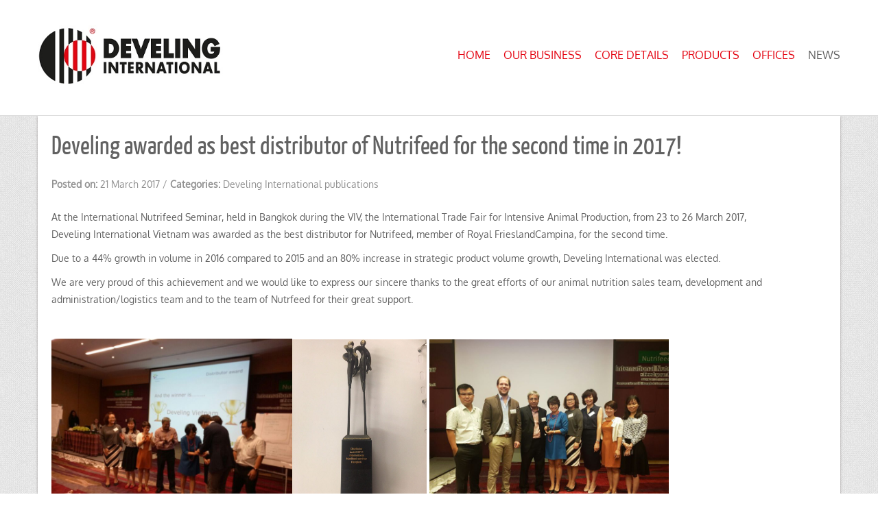

--- FILE ---
content_type: text/html; charset=UTF-8
request_url: https://www.develinginternational.com/develing-awarded-as-best-distributor-of-nutrifeed-for-the-second-time-in-2017/
body_size: 6890
content:
<!DOCTYPE html>
<html lang="en-US">
<head>
   
<meta charset="UTF-8" />
<meta http-equiv="Content-Type" content="text/html; charset=UTF-8" />

	<link rel="shortcut icon" href="https://www.develinginternational.com/wp-content/uploads/2014/09/favicons.png"/>

<title>Develing awarded as best distributor of Nutrifeed for the second time in 2017! | Develing International</title>

<link rel="stylesheet" href="https://www.develinginternational.com/wp-content/themes/nova-lite/style.css" media="screen" />

<meta name="viewport" content="width=device-width, initial-scale=1.0, maximum-scale=1.2, user-scalable=yes" />

<!--[if IE 8]>
    <script src="https://www.develinginternational.com/wp-content/themes/nova-lite/scripts/html5.js" type="text/javascript"></script>
    <script src="https://www.develinginternational.com/wp-content/themes/nova-lite/scripts/selectivizr-min.js" type="text/javascript"></script>
<![endif]-->

<meta name='robots' content='max-image-preview:large' />
<link rel='dns-prefetch' href='//s.w.org' />
<link rel="alternate" type="application/rss+xml" title="Develing International &raquo; Feed" href="https://www.develinginternational.com/feed/" />
<link rel="alternate" type="application/rss+xml" title="Develing International &raquo; Comments Feed" href="https://www.develinginternational.com/comments/feed/" />
<link rel="alternate" type="application/rss+xml" title="Develing International &raquo; Develing awarded as best distributor of Nutrifeed for the second time in 2017! Comments Feed" href="https://www.develinginternational.com/develing-awarded-as-best-distributor-of-nutrifeed-for-the-second-time-in-2017/feed/" />
<script type="text/javascript">
window._wpemojiSettings = {"baseUrl":"https:\/\/s.w.org\/images\/core\/emoji\/14.0.0\/72x72\/","ext":".png","svgUrl":"https:\/\/s.w.org\/images\/core\/emoji\/14.0.0\/svg\/","svgExt":".svg","source":{"concatemoji":"https:\/\/www.develinginternational.com\/wp-includes\/js\/wp-emoji-release.min.js?ver=6.0.11"}};
/*! This file is auto-generated */
!function(e,a,t){var n,r,o,i=a.createElement("canvas"),p=i.getContext&&i.getContext("2d");function s(e,t){var a=String.fromCharCode,e=(p.clearRect(0,0,i.width,i.height),p.fillText(a.apply(this,e),0,0),i.toDataURL());return p.clearRect(0,0,i.width,i.height),p.fillText(a.apply(this,t),0,0),e===i.toDataURL()}function c(e){var t=a.createElement("script");t.src=e,t.defer=t.type="text/javascript",a.getElementsByTagName("head")[0].appendChild(t)}for(o=Array("flag","emoji"),t.supports={everything:!0,everythingExceptFlag:!0},r=0;r<o.length;r++)t.supports[o[r]]=function(e){if(!p||!p.fillText)return!1;switch(p.textBaseline="top",p.font="600 32px Arial",e){case"flag":return s([127987,65039,8205,9895,65039],[127987,65039,8203,9895,65039])?!1:!s([55356,56826,55356,56819],[55356,56826,8203,55356,56819])&&!s([55356,57332,56128,56423,56128,56418,56128,56421,56128,56430,56128,56423,56128,56447],[55356,57332,8203,56128,56423,8203,56128,56418,8203,56128,56421,8203,56128,56430,8203,56128,56423,8203,56128,56447]);case"emoji":return!s([129777,127995,8205,129778,127999],[129777,127995,8203,129778,127999])}return!1}(o[r]),t.supports.everything=t.supports.everything&&t.supports[o[r]],"flag"!==o[r]&&(t.supports.everythingExceptFlag=t.supports.everythingExceptFlag&&t.supports[o[r]]);t.supports.everythingExceptFlag=t.supports.everythingExceptFlag&&!t.supports.flag,t.DOMReady=!1,t.readyCallback=function(){t.DOMReady=!0},t.supports.everything||(n=function(){t.readyCallback()},a.addEventListener?(a.addEventListener("DOMContentLoaded",n,!1),e.addEventListener("load",n,!1)):(e.attachEvent("onload",n),a.attachEvent("onreadystatechange",function(){"complete"===a.readyState&&t.readyCallback()})),(e=t.source||{}).concatemoji?c(e.concatemoji):e.wpemoji&&e.twemoji&&(c(e.twemoji),c(e.wpemoji)))}(window,document,window._wpemojiSettings);
</script>
<style type="text/css">
img.wp-smiley,
img.emoji {
	display: inline !important;
	border: none !important;
	box-shadow: none !important;
	height: 1em !important;
	width: 1em !important;
	margin: 0 0.07em !important;
	vertical-align: -0.1em !important;
	background: none !important;
	padding: 0 !important;
}
</style>
	<link rel='stylesheet' id='wp-block-library-css'  href='https://www.develinginternational.com/wp-includes/css/dist/block-library/style.min.css?ver=6.0.11' type='text/css' media='all' />
<style id='global-styles-inline-css' type='text/css'>
body{--wp--preset--color--black: #000000;--wp--preset--color--cyan-bluish-gray: #abb8c3;--wp--preset--color--white: #ffffff;--wp--preset--color--pale-pink: #f78da7;--wp--preset--color--vivid-red: #cf2e2e;--wp--preset--color--luminous-vivid-orange: #ff6900;--wp--preset--color--luminous-vivid-amber: #fcb900;--wp--preset--color--light-green-cyan: #7bdcb5;--wp--preset--color--vivid-green-cyan: #00d084;--wp--preset--color--pale-cyan-blue: #8ed1fc;--wp--preset--color--vivid-cyan-blue: #0693e3;--wp--preset--color--vivid-purple: #9b51e0;--wp--preset--gradient--vivid-cyan-blue-to-vivid-purple: linear-gradient(135deg,rgba(6,147,227,1) 0%,rgb(155,81,224) 100%);--wp--preset--gradient--light-green-cyan-to-vivid-green-cyan: linear-gradient(135deg,rgb(122,220,180) 0%,rgb(0,208,130) 100%);--wp--preset--gradient--luminous-vivid-amber-to-luminous-vivid-orange: linear-gradient(135deg,rgba(252,185,0,1) 0%,rgba(255,105,0,1) 100%);--wp--preset--gradient--luminous-vivid-orange-to-vivid-red: linear-gradient(135deg,rgba(255,105,0,1) 0%,rgb(207,46,46) 100%);--wp--preset--gradient--very-light-gray-to-cyan-bluish-gray: linear-gradient(135deg,rgb(238,238,238) 0%,rgb(169,184,195) 100%);--wp--preset--gradient--cool-to-warm-spectrum: linear-gradient(135deg,rgb(74,234,220) 0%,rgb(151,120,209) 20%,rgb(207,42,186) 40%,rgb(238,44,130) 60%,rgb(251,105,98) 80%,rgb(254,248,76) 100%);--wp--preset--gradient--blush-light-purple: linear-gradient(135deg,rgb(255,206,236) 0%,rgb(152,150,240) 100%);--wp--preset--gradient--blush-bordeaux: linear-gradient(135deg,rgb(254,205,165) 0%,rgb(254,45,45) 50%,rgb(107,0,62) 100%);--wp--preset--gradient--luminous-dusk: linear-gradient(135deg,rgb(255,203,112) 0%,rgb(199,81,192) 50%,rgb(65,88,208) 100%);--wp--preset--gradient--pale-ocean: linear-gradient(135deg,rgb(255,245,203) 0%,rgb(182,227,212) 50%,rgb(51,167,181) 100%);--wp--preset--gradient--electric-grass: linear-gradient(135deg,rgb(202,248,128) 0%,rgb(113,206,126) 100%);--wp--preset--gradient--midnight: linear-gradient(135deg,rgb(2,3,129) 0%,rgb(40,116,252) 100%);--wp--preset--duotone--dark-grayscale: url('#wp-duotone-dark-grayscale');--wp--preset--duotone--grayscale: url('#wp-duotone-grayscale');--wp--preset--duotone--purple-yellow: url('#wp-duotone-purple-yellow');--wp--preset--duotone--blue-red: url('#wp-duotone-blue-red');--wp--preset--duotone--midnight: url('#wp-duotone-midnight');--wp--preset--duotone--magenta-yellow: url('#wp-duotone-magenta-yellow');--wp--preset--duotone--purple-green: url('#wp-duotone-purple-green');--wp--preset--duotone--blue-orange: url('#wp-duotone-blue-orange');--wp--preset--font-size--small: 13px;--wp--preset--font-size--medium: 20px;--wp--preset--font-size--large: 36px;--wp--preset--font-size--x-large: 42px;}.has-black-color{color: var(--wp--preset--color--black) !important;}.has-cyan-bluish-gray-color{color: var(--wp--preset--color--cyan-bluish-gray) !important;}.has-white-color{color: var(--wp--preset--color--white) !important;}.has-pale-pink-color{color: var(--wp--preset--color--pale-pink) !important;}.has-vivid-red-color{color: var(--wp--preset--color--vivid-red) !important;}.has-luminous-vivid-orange-color{color: var(--wp--preset--color--luminous-vivid-orange) !important;}.has-luminous-vivid-amber-color{color: var(--wp--preset--color--luminous-vivid-amber) !important;}.has-light-green-cyan-color{color: var(--wp--preset--color--light-green-cyan) !important;}.has-vivid-green-cyan-color{color: var(--wp--preset--color--vivid-green-cyan) !important;}.has-pale-cyan-blue-color{color: var(--wp--preset--color--pale-cyan-blue) !important;}.has-vivid-cyan-blue-color{color: var(--wp--preset--color--vivid-cyan-blue) !important;}.has-vivid-purple-color{color: var(--wp--preset--color--vivid-purple) !important;}.has-black-background-color{background-color: var(--wp--preset--color--black) !important;}.has-cyan-bluish-gray-background-color{background-color: var(--wp--preset--color--cyan-bluish-gray) !important;}.has-white-background-color{background-color: var(--wp--preset--color--white) !important;}.has-pale-pink-background-color{background-color: var(--wp--preset--color--pale-pink) !important;}.has-vivid-red-background-color{background-color: var(--wp--preset--color--vivid-red) !important;}.has-luminous-vivid-orange-background-color{background-color: var(--wp--preset--color--luminous-vivid-orange) !important;}.has-luminous-vivid-amber-background-color{background-color: var(--wp--preset--color--luminous-vivid-amber) !important;}.has-light-green-cyan-background-color{background-color: var(--wp--preset--color--light-green-cyan) !important;}.has-vivid-green-cyan-background-color{background-color: var(--wp--preset--color--vivid-green-cyan) !important;}.has-pale-cyan-blue-background-color{background-color: var(--wp--preset--color--pale-cyan-blue) !important;}.has-vivid-cyan-blue-background-color{background-color: var(--wp--preset--color--vivid-cyan-blue) !important;}.has-vivid-purple-background-color{background-color: var(--wp--preset--color--vivid-purple) !important;}.has-black-border-color{border-color: var(--wp--preset--color--black) !important;}.has-cyan-bluish-gray-border-color{border-color: var(--wp--preset--color--cyan-bluish-gray) !important;}.has-white-border-color{border-color: var(--wp--preset--color--white) !important;}.has-pale-pink-border-color{border-color: var(--wp--preset--color--pale-pink) !important;}.has-vivid-red-border-color{border-color: var(--wp--preset--color--vivid-red) !important;}.has-luminous-vivid-orange-border-color{border-color: var(--wp--preset--color--luminous-vivid-orange) !important;}.has-luminous-vivid-amber-border-color{border-color: var(--wp--preset--color--luminous-vivid-amber) !important;}.has-light-green-cyan-border-color{border-color: var(--wp--preset--color--light-green-cyan) !important;}.has-vivid-green-cyan-border-color{border-color: var(--wp--preset--color--vivid-green-cyan) !important;}.has-pale-cyan-blue-border-color{border-color: var(--wp--preset--color--pale-cyan-blue) !important;}.has-vivid-cyan-blue-border-color{border-color: var(--wp--preset--color--vivid-cyan-blue) !important;}.has-vivid-purple-border-color{border-color: var(--wp--preset--color--vivid-purple) !important;}.has-vivid-cyan-blue-to-vivid-purple-gradient-background{background: var(--wp--preset--gradient--vivid-cyan-blue-to-vivid-purple) !important;}.has-light-green-cyan-to-vivid-green-cyan-gradient-background{background: var(--wp--preset--gradient--light-green-cyan-to-vivid-green-cyan) !important;}.has-luminous-vivid-amber-to-luminous-vivid-orange-gradient-background{background: var(--wp--preset--gradient--luminous-vivid-amber-to-luminous-vivid-orange) !important;}.has-luminous-vivid-orange-to-vivid-red-gradient-background{background: var(--wp--preset--gradient--luminous-vivid-orange-to-vivid-red) !important;}.has-very-light-gray-to-cyan-bluish-gray-gradient-background{background: var(--wp--preset--gradient--very-light-gray-to-cyan-bluish-gray) !important;}.has-cool-to-warm-spectrum-gradient-background{background: var(--wp--preset--gradient--cool-to-warm-spectrum) !important;}.has-blush-light-purple-gradient-background{background: var(--wp--preset--gradient--blush-light-purple) !important;}.has-blush-bordeaux-gradient-background{background: var(--wp--preset--gradient--blush-bordeaux) !important;}.has-luminous-dusk-gradient-background{background: var(--wp--preset--gradient--luminous-dusk) !important;}.has-pale-ocean-gradient-background{background: var(--wp--preset--gradient--pale-ocean) !important;}.has-electric-grass-gradient-background{background: var(--wp--preset--gradient--electric-grass) !important;}.has-midnight-gradient-background{background: var(--wp--preset--gradient--midnight) !important;}.has-small-font-size{font-size: var(--wp--preset--font-size--small) !important;}.has-medium-font-size{font-size: var(--wp--preset--font-size--medium) !important;}.has-large-font-size{font-size: var(--wp--preset--font-size--large) !important;}.has-x-large-font-size{font-size: var(--wp--preset--font-size--x-large) !important;}
</style>
<link rel='stylesheet' id='bootstrap.min-css'  href='https://www.develinginternational.com/wp-content/themes/nova-lite/css/bootstrap.min.css?ver=6.0.11' type='text/css' media='all' />
<link rel='stylesheet' id='bootstrap.min.responsive-css'  href='https://www.develinginternational.com/wp-content/themes/nova-lite/css/bootstrap.min.responsive.css?ver=6.0.11' type='text/css' media='all' />
<link rel='stylesheet' id='flexslider-css'  href='https://www.develinginternational.com/wp-content/themes/nova-lite/css/flexslider.css?ver=6.0.11' type='text/css' media='all' />
<link rel='stylesheet' id='font-awesome.min-css'  href='https://www.develinginternational.com/wp-content/themes/nova-lite/css/font-awesome.min.css?ver=6.0.11' type='text/css' media='all' />
<link rel='stylesheet' id='fonts-css'  href='https://www.develinginternational.com/wp-content/themes/nova-lite/css/fonts.css?ver=6.0.11' type='text/css' media='all' />
<link rel='stylesheet' id='nivoslider-css'  href='https://www.develinginternational.com/wp-content/themes/nova-lite/css/nivoslider.css?ver=6.0.11' type='text/css' media='all' />
<link rel='stylesheet' id='prettyPhoto-css'  href='https://www.develinginternational.com/wp-content/themes/nova-lite/css/prettyPhoto.css?ver=6.0.11' type='text/css' media='all' />
<script type='text/javascript' src='https://www.develinginternational.com/wp-includes/js/jquery/jquery.min.js?ver=3.6.0' id='jquery-core-js'></script>
<script type='text/javascript' src='https://www.develinginternational.com/wp-includes/js/jquery/jquery-migrate.min.js?ver=3.3.2' id='jquery-migrate-js'></script>
<link rel="https://api.w.org/" href="https://www.develinginternational.com/wp-json/" /><link rel="alternate" type="application/json" href="https://www.develinginternational.com/wp-json/wp/v2/posts/363" /><link rel="EditURI" type="application/rsd+xml" title="RSD" href="https://www.develinginternational.com/xmlrpc.php?rsd" />
<link rel="wlwmanifest" type="application/wlwmanifest+xml" href="https://www.develinginternational.com/wp-includes/wlwmanifest.xml" /> 
<meta name="generator" content="WordPress 6.0.11" />
<link rel="canonical" href="https://www.develinginternational.com/develing-awarded-as-best-distributor-of-nutrifeed-for-the-second-time-in-2017/" />
<link rel='shortlink' href='https://www.develinginternational.com/?p=363' />
<link rel="alternate" type="application/json+oembed" href="https://www.develinginternational.com/wp-json/oembed/1.0/embed?url=https%3A%2F%2Fwww.develinginternational.com%2Fdeveling-awarded-as-best-distributor-of-nutrifeed-for-the-second-time-in-2017%2F" />
<link rel="alternate" type="text/xml+oembed" href="https://www.develinginternational.com/wp-json/oembed/1.0/embed?url=https%3A%2F%2Fwww.develinginternational.com%2Fdeveling-awarded-as-best-distributor-of-nutrifeed-for-the-second-time-in-2017%2F&#038;format=xml" />

<style type="text/css">

#header, nav#mainmenu ul ul { background-color: #ffffff; } nav#mainmenu ul ul { border-top-color: #ffffff; } #subheader { background-color: #f1f1f1; } #header, nav#mainmenu ul ul li a, #subheader { border-color: #dddddd; } nav#mainmenu ul ul { border-left-color: #dddddd; border-right-color: #dddddd; border-bottom-color: #dddddd; } .bottom_widget { background-color: #ffffff; } .bottom_socials { background-color: #f1f1f1; } #footer { background-color: #ffffff; } #footer, .bottom_socials, .bottom_widget, .bottom_widget ul.contact-info li, .bottom_widget .widget-box li { border-color: #dddddd; } #logo a { font-family:'Montez',Verdana, Geneva, sans-serif;font-size:55px; } nav#mainmenu ul li a { font-family:'Oxygen',Verdana, Geneva, sans-serif;font-size:16px; } .article p, .article li, .article address, .article dd, .article blockquote, .article td, .article th { font-size:14px}h1.title, h2.title, h3.title, h4.title, h5.title, h6.title, h1, h2, h3, h4, h5, h6  { font-family:'Yanone Kaffeesatz',Verdana, Geneva, sans-serif; } h1 {font-size:28px; }h2 { font-size:26px; }h3 { font-size:24px; }h4 { font-size:21px; }h5 { font-size:18px; }h6 { font-size:16px; }::-moz-selection { background-color: #E40613; } ::selection { background-color: #E40613; } article blockquote { border-left-color: #E40613; } #back-to-top a:hover, body.light #back-to-top a:hover, .pin-article .link a:hover, .pin-article .quote:hover, #searchform input[type=submit]:hover, .contact-form input[type=submit]:hover, .comment-form input[type=submit]:hover, .widget-category li a:hover, .tagcloud a:hover, .socials a:hover,.button:hover, .wp-pagenavi a:hover, .wp-pagenavi span.current, #wp-calendar #today, #wp-calendar #today a { background-color: #616161; } #sidebar a:hover, .bottom a:hover, #footer a:hover, #logo a:hover, nav#mainmenu ul li a:hover, nav#mainmenu li:hover > a, nav#mainmenu ul li.current-menu-item > a,  nav#mainmenu ul li.current_page_item > a, nav#mainmenu ul li.current-menu-parent > a, nav#mainmenu ul li.current_page_ancestor > a, nav#mainmenu ul li.current-menu-ancestor > a, .pin-article h1.title a:hover, .entry-info a:hover { color: #616161; } #back-to-top a:hover { border-color: #616161; } #logo a, nav#mainmenu ul li a, nav#mainmenu ul ul li a { color: #E40613; } #subheader, #subheader p, #subheader h1, #subheader p a, #subheader h1 a { color: #616161; } .bottom_widget a, .bottom_widget h3, .bottom_widget label, .bottom_widget caption, .bottom_widget p, .bottom_widget li, .bottom_widget address, .bottom_widget dd, .bottom_widget blockquote, .bottom_widget td, .bottom_widget th, .bottom_widget .textwidget { color: #101015; } #footer a, #footer p, #footer li, #footer address, #footer dd, #footer blockquote, #footer td, #footer th, #footer .textwidget  { color: #616161; } .bottom_socials a { color: #dddddd; } .bottom_socials a:hover { color: #ffffff; } 
</style>
    
<style type="text/css">.recentcomments a{display:inline !important;padding:0 !important;margin:0 !important;}</style><style type="text/css" id="custom-background-css">
body.custom-background { background-image: url("https://www.develinginternational.com/wp-content/themes/nova-lite/images/background/patterns/pattern12.jpg"); background-position: left top; background-size: auto; background-repeat: repeat; background-attachment: scroll; }
</style>
	
</head>

<body class="post-template-default single single-post postid-363 single-format-standard custom-background custombody">

<header id="header">

    <div class="container">
        <div class="row">
            
            <div class="span3" >
               
                <div id="logo">
                        
                    <a href="https://www.develinginternational.com" title="Develing International">
                            
                        <img src='https://www.develinginternational.com/wp-content/uploads/2015/03/Develing_Int_logo_350.jpg' alt='logo'>                                
                    </a>
                            
                </div>
    		</div>

            <div class="span9" >
              
                <nav id="mainmenu">
                    <ul id="menu-menu-1" class="menu"><li id="menu-item-29" class="menu-item menu-item-type-post_type menu-item-object-page menu-item-home menu-item-29"><a href="https://www.develinginternational.com/">Home</a></li>
<li id="menu-item-30" class="menu-item menu-item-type-post_type menu-item-object-page menu-item-30"><a href="https://www.develinginternational.com/our-business/">Our Business</a></li>
<li id="menu-item-28" class="menu-item menu-item-type-post_type menu-item-object-page menu-item-28"><a href="https://www.develinginternational.com/core-details/">Core Details</a></li>
<li id="menu-item-31" class="menu-item menu-item-type-post_type menu-item-object-page menu-item-31"><a href="https://www.develinginternational.com/products/">Products</a></li>
<li id="menu-item-46" class="menu-item menu-item-type-post_type menu-item-object-page menu-item-46"><a href="https://www.develinginternational.com/0ffices/">Offices</a></li>
<li id="menu-item-36" class="menu-item menu-item-type-taxonomy menu-item-object-category current-post-ancestor current-menu-parent current-post-parent menu-item-36"><a href="https://www.develinginternational.com/category/develing_news_items/">News</a></li>
</ul>                </nav> 
                               
            </div>
            
        </div>
    </div>

</header>
 


<!-- start content -->

<div class="container content">
	
    <div class="row">
       
    <div class="pin-article span12 full post-363 post type-post status-publish format-standard hentry category-develing_news_items" >
		
		
<article class="article">
    
				
			<h1 class="title"> Develing awarded as best distributor of Nutrifeed for the second time in 2017! </h1>
			
	    
	
    <div class="line"> 
    
        <div class="entry-info">
       
            <div class="entry-date"><strong> Posted on: </strong> 21 March 2017 <span class="sep">/</span> </div>
            
                        
            <div class="entry-standard"> 
            	<strong> Categories: <a href="https://www.develinginternational.com/category/develing_news_items/" rel="category tag">Develing International publications</a> </strong>
            </div>

        </div>

    </div>
    

	<p>At the International Nutrifeed Seminar, held in Bangkok during the VIV, the International Trade Fair for Intensive Animal Production, from 23 to 26 March 2017, Develing International Vietnam was awarded as the best distributor for Nutrifeed, member of Royal FrieslandCampina, for the second time.</p>
<p>Due to a 44% growth in volume in 2016 compared to 2015 and an 80% increase in strategic product volume growth, Develing International was elected.</p>
<p>We are very proud of this achievement and we would like to express our sincere thanks to the great efforts of our animal nutrition sales team, development and administration/logistics team and to the team of Nutrfeed for their great support.</p>
<p>&nbsp;</p>
<p><img class="alignnone wp-image-366" src="http://www.develinginternational.com/wp-content/uploads/2017/03/IMG_3645-distributor-award-2017.jpg" alt="" width="351" height="263" srcset="https://www.develinginternational.com/wp-content/uploads/2017/03/IMG_3645-distributor-award-2017.jpg 960w, https://www.develinginternational.com/wp-content/uploads/2017/03/IMG_3645-distributor-award-2017-768x576.jpg 768w" sizes="(max-width: 351px) 100vw, 351px" /><img loading="lazy" class="alignnone wp-image-365" src="http://www.develinginternational.com/wp-content/uploads/2017/03/IMG_3641-distributor-award-2017.jpg" alt="" width="196" height="262" srcset="https://www.develinginternational.com/wp-content/uploads/2017/03/IMG_3641-distributor-award-2017.jpg 960w, https://www.develinginternational.com/wp-content/uploads/2017/03/IMG_3641-distributor-award-2017-768x1024.jpg 768w" sizes="(max-width: 196px) 100vw, 196px" /> <img loading="lazy" class="alignnone wp-image-364" src="http://www.develinginternational.com/wp-content/uploads/2017/03/IMG_3640-distributor-award-2017.jpg" alt="" width="349" height="262" srcset="https://www.develinginternational.com/wp-content/uploads/2017/03/IMG_3640-distributor-award-2017.jpg 1280w, https://www.develinginternational.com/wp-content/uploads/2017/03/IMG_3640-distributor-award-2017-768x576.jpg 768w" sizes="(max-width: 349px) 100vw, 349px" /></p>

</article>	        
        <div style="clear:both"></div>
        
    </div>

	
	<div class="clear"></div>

           
    </div>
</div>

		
		<section class="bottom bottom_widget content">
			<div class="container">
				
									
					<!-- FOOTER WIDGET BEGINS -->
						
							<section class="row widget">
								<div class="span4"><div class="widget-box"><h3 class="title">Contact Details</h3>			<div class="textwidget"><p>Develing International<br />
Dorpsstraat 92<br />
3751 ES Bunschoten, The Netherlands<br />
tel: +31 33 2986082<br />
e-mail: develing (at) develinginternational.com</p>
</div>
		</div></div>							</section>
			
					<!-- FOOTER WIDGET END -->
						
							
			</div>
			
		</section>
	

    <section class="bottom bottom_socials">
        <div class="container">
            <div class="row copyright" >
                <div class="span12">
        
                    <div class="socials">
                        
                        <a href="https://www.facebook.com/groups/406292099395167/?fref=ts" target="_blank" class="social"> <i class="icon-facebook" ></i> </a> <a href="https://twitter.com/wkroesdoorn/status/314667652918415361" target="_blank" class="social"> <i class="icon-twitter" ></i> </a> <a href="http://www.linkedin.com/company/develing-international" target="_blank" class="social"> <i class="icon-linkedin" ></i> </a> <a href="https://www.youtube.com/results?search_query=develinginternational" target="_blank" class="social"> <i class="icon-youtube" ></i> </a> <a href="mailto:develing@develinginternational.com" target="_blank" class="social"> <i class="icon-envelope-alt" ></i> </a>                         
                    </div>
        
                </div>
            </div>
        </div>
    </section>

	    
<footer id="footer">
	<div class="container">

	</div>
</footer>
    
<div id="back-to-top">
<a href="#" style=""><i class="icon-chevron-up"></i></a> 
</div>
    
<script type='text/javascript' src='https://www.develinginternational.com/wp-includes/js/comment-reply.min.js?ver=6.0.11' id='comment-reply-js'></script>
<script type='text/javascript' src='https://www.develinginternational.com/wp-includes/js/jquery/ui/core.min.js?ver=1.13.1' id='jquery-ui-core-js'></script>
<script type='text/javascript' src='https://www.develinginternational.com/wp-includes/js/jquery/ui/tabs.min.js?ver=1.13.1' id='jquery-ui-tabs-js'></script>
<script type='text/javascript' src='https://www.develinginternational.com/wp-content/themes/nova-lite/js/jquery.easing.1.3.js?ver=6.0.11' id='jquery.easing.1.3-js'></script>
<script type='text/javascript' src='https://www.develinginternational.com/wp-content/themes/nova-lite/js/jquery.prettyPhoto.js?ver=6.0.11' id='jquery.prettyPhoto-js'></script>
<script type='text/javascript' src='https://www.develinginternational.com/wp-content/themes/nova-lite/js/jquery.scrollTo.js?ver=6.0.11' id='jquery.scrollTo-js'></script>
<script type='text/javascript' src='https://www.develinginternational.com/wp-content/themes/nova-lite/js/jquery.tinynav.js?ver=6.0.11' id='jquery.tinynav-js'></script>
<script type='text/javascript' src='https://www.develinginternational.com/wp-content/themes/nova-lite/js/jquery.wip.js?ver=6.0.11' id='jquery.wip-js'></script>
  
 
</body>

</html>

--- FILE ---
content_type: text/css
request_url: https://www.develinginternational.com/wp-content/themes/nova-lite/style.css
body_size: 8053
content:
/*

Theme Name: Nova Lite
Theme URI: http://themeinprogress.com/nova/
Description: Nova is a responsive clean Tumblog Wordpress Theme, based on Bootstrap framework. The theme support all modern browsers like Firefox, Chrome, Safari, Opera and Internet Explorer 8, 9 and 10 and uses the most modern technologies like Html5 and Css3.
Author: Theme in Progress.
Author URI: http://themeinprogress.com
Version: 1.0.7
Tags: blue, green, orange, purple, red, yellow, light, two-columns, left-sidebar, right-sidebar, photoblogging, custom-background, post-formats, theme-options, translation-ready
License: GNU General Public License v3 or later
License URI: http://www.gnu.org/licenses/gpl-3.0.html

*/

html { 
	min-height:101%;
}
body.custombody { 
	background:url(images/background/patterns/pattern12.jpg) repeat;
}

/* ===============================================
   TYPOGRAPHY
   =============================================== */

p, 
li, 
address, 
dd, 
blockquote, 
td, 
th,
.textwidget { 
	font-size:14px; 
	line-height:1.8em;
	font-family:'Oxygen',Verdana, Geneva, sans-serif; 
	font-weight: 300;
	word-wrap: break-word
}

body,
p,
li,
address,
dd,
blockquote, 
td, 
th,
.textwidget { 
	color:#616161;
}
 
h1,
h2,
h3,
h4,
h5,
h6,
p,
dl,
ul,
ol { 
	margin:0.8em 0 0.3em;
}
   
h1.title,
h2.title,
h3.title,
h4.title,
h5.title,
h6.title, 
h1,
h2,
h3,
h4,
h5,
h6 { 
	font-family:'Yanone Kaffeesatz',Verdana, Geneva, sans-serif; 
	font-weight:300 !important;
	word-wrap: break-word
}
   
h1 {
	font-size: 28px;
}
h2 {
	font-size: 26px;
}
h3 {
	font-size: 24px;
}
h4 {
	font-size: 21px;
}
h5 {
	font-size: 18px;
}
h6 {
	font-size: 16px;
}

.title i {
	padding: 0;
	margin: 0 10px 0 0;
	line-height: 50%;
}

code {
	display:block;
	white-space:normal !important;
}

ul {
	list-style:none;
	margin-left:0px !important;
}

iframe, 
embed, 
object, 
video {
	max-width:100%;
}

/* ===============================================
   ELEMENTS
   =============================================== */

a { 
	outline: none; 
	border:none;
	font-weight:300; 
	text-decoration:none;
	-webkit-transition: all .3s ease;
	-moz-transition: all .3s ease;
	-o-transition: all .3s ease;
}
a:hover,
a:focus {
	border:none;
	outline:none;
	text-decoration:none !important;
}
.clear { 
	clear:both;
}
.left {
	float:left;
}
.right {
	float:right;
}
::selection {
	background: #48c9b0;
	color:#fff; 
}
::-moz-selection {
	background: #48c9b0;
	color:#fff; 
}

.button {
	background: #333;
	border: none;
	outline: none;
	padding: 12px 15px;
	color: #fff;
	margin: 35px 0 -10px 0;
	-webkit-transition: all .3s ease;
	-moz-transition: all .3s ease;
	-o-transition: all .3s ease;
	font-family: 'Oxygen', sans-serif;
	font-size: 16px;
	text-align: left;
	position: relative;
	display: inline-block;
}

.button:hover {
	text-decoration:none;
	border:none;
	outline:none;
	background:#1abc9c;
	color:#fff;
}

#masonry .button {
	margin-top:5px;
}

a.btn {
	font-family:'Oxygen',Verdana, Geneva, sans-serif;
	margin-right:5px;
	border:none;
}

.alert,
.btn {
	-webkit-border-radius: 0px !important;
	-moz-border-radius: 0px !important;
	border-radius: 0px !important;
}

.sticky {
}

.gallery-caption {
}

.bypostauthor {
}

/* ===============================================
   START HEADER
   =============================================== */

#header { 
	position:relative;
	text-align:center;
	margin:0 0 0px 0;
	padding:0;
	min-height:120px;
	background:#262626; 
	border-bottom:solid 1px #333333;
}

#subheader {
	width:100%; 
	background:#212121;
	padding:50px 0; 
	color:#fff;
	position:relative;
	margin-top:0px;
	margin-bottom:50px;
	border-bottom:solid 1px #333333;
}

#subheader p,
#subheader h1 {
	color:#fff;
	font-size:32px;
	font-family:'Yanone Kaffeesatz',Verdana, Geneva, sans-serif;
	font-weight:300;
}

#subheader p a,
#subheader h1 a {
	color:#fff;
}

/* ================= LOGO ================= */

#logo { 
	position:relative; 
	display:block;
	padding:0; 
	text-align:left;
	margin: 42px 0;
	word-wrap: break-word;
} 
#logo a { 
	font-family:'Montez',Verdana, Geneva, sans-serif ; 
	font-size:55px; 
	color:#fff ; 
	text-decoration:none; 
	text-align:left;
	-webkit-transition: all .3s ease;
	-moz-transition: all .3s ease;
	-o-transition: all .3s ease;
} 
#logo a:hover { 
	text-decoration:none;
	color:#1abc9c;
	border-bottom:none;
}

#logo a img{
	margin-top:-5px;
} 

/* ================= MAIN MENU ================= */

nav#mainmenu { 
	padding:0; 
	text-align:right;
	position:relative; 
	min-height:120px;
	word-wrap: break-word;
}

nav#mainmenu ul { 
	list-style:none; 
	margin:0; 
	display:inline-block;
	position:relative;
	width:100%;	
}

nav#mainmenu ul li {
	display:inline-block;
	position:relative; 
	text-align:left;
	padding:0;
	margin-bottom:-5px;
	word-wrap: break-word;
	width:auto;
	max-width:100%;
}


nav#mainmenu ul li a { 
	text-decoration:none; 
	display:block; 
	font-family:'Oxygen',Verdana, Geneva, sans-serif;
	z-index:1; 
	padding:70px 0 20px 15px;
	color:#fff; 
	font-size:14px; 
	-webkit-transition: all .3s linear; 
	-moz-transition: all .3s linear; 
	-o-transition: all .3s linear; 
	position:relative;
	text-transform:uppercase;	
}

nav#mainmenu ul li a:hover,
nav#mainmenu li:hover > a,
nav#mainmenu ul li.current-menu-item > a, 
nav#mainmenu ul li.current_page_item > a, 
nav#mainmenu ul li.current-menu-parent > a, 
nav#mainmenu ul li.current_page_ancestor > a, 
nav#mainmenu ul li.current-menu-ancestor > a { 
	color:#1abc9c;
}

nav#mainmenu .sf-sub-indicator { 
	padding:0 0 0 10px; 
	float:right; 
	font-size:10px;
}

nav#mainmenu ul ul { 
	display:none; 
	position: absolute; 
	top:120px; 
	left:0; 
	background:#262626 ; 
	z-index:1000;
	width:100%;
	z-index:1000;
	margin-top:0;
	min-width:211px;
	border-top:solid 1px #262626;
	border-left:solid 1px #333333;
	border-right:solid 1px #333333;
	border-bottom:solid 1px #333333;
}

nav#mainmenu ul ul li { 
	position:relative; 
	margin:0;
	line-height:1em;
	text-transform:none;
	width:100%;
	min-width:211px;
	min-height: inherit;
}
nav#mainmenu ul ul li a{ 
	text-decoration:none; 
	text-align:left; 
	display:block; 
	border-bottom:solid 1px #333333;
	height:14px;
	padding:15px;
	margin:0;
	font-family:'Oxygen',Verdana, Geneva, sans-serif; 
	text-transform:inherit; 
	text-shadow:inherit; 
	color:#fff; 
	line-height:1.8em;
	min-height: inherit;
	height:auto;
}
nav#mainmenu ul ul li:last-of-type a {
	border-bottom:none;
}

nav#mainmenu ul ul li ul { 
	top:-3px; 
	left:192px; 
}

nav#mainmenu ul ul li ul:before {
	display:none;
}

/* ================= MOBILE MENU ================= */

.tinynav,
.select-menu {
	display:none;
	visibility:hidden;
}

/* ===============================================
   BOTTOM, FOOTER AND SIDEBARS
   =============================================== */

/* ================= BOTTOM AND FOOTER ================= */

.bottom_widget { 
	background:#262626;
	border-top:solid 1px #333333;
}

.bottom_socials { 
	background:#212121;
	padding: 5px 0;
	border-top:solid 1px #333333;
}

.bottom_widget .widget-box {
	padding:5px 0 15px 10;
}

#footer { 
	background:#262626;
	color:#333;
	border-top:solid 1px #333333;
}

.bottom ul, 
#footer ul, 
#sidebar ul { 
	list-style:none;
	font-weight: 300;
	color:#fafafa;
	margin:0;
}

.bottom h3.title { 
	margin: 0;
	padding: 0 0 5px 0;
}

.bottom .textwidget, 
#footer .textwidget{ 
	font-size:12px;
	line-height:1.8em;
}

.bottom a,
.bottom p,
.bottom li,
.bottom address,
.bottom dd,
.bottom blockquote,
.bottom td,
.bottom th,
.bottom .textwidget, 
#footer a,
#footer p,
#footer li,
#footer address,
#footer dd,
#footer blockquote,
#footer td,
#footer th,
#footer .textwidget { 
	font-size:14px; 
	line-height:1.9em;
	font-family:'Oxygen',Verdana, Geneva, sans-serif; 
	font-weight: 300;
}

.bottom_widget a,
.bottom_widget h3,
.bottom_widget label,
.bottom_widget caption,
.bottom_widget p,
.bottom_widget li,
.bottom_widget address,
.bottom_widget dd,
.bottom_widget blockquote,
.bottom_widget td,
.bottom_widget th,
.bottom_widget .textwidget, 
#footer a,
#footer p,
#footer li,
#footer address,
#footer dd,
#footer blockquote,
#footer td,
#footer th,
#footer .textwidget { 
	color:#fff;
}

#sidebar a:hover , 
.bottom a:hover , 
#footer a:hover { 
	color:#1abc9c;
	text-decoration:none;
}

.bottom select, 
.bottom textarea,
.bottom input[type="text"],
.bottom input[type="password"],
.bottom input[type="datetime"], 
.bottom input[type="datetime-local"], 
.bottom input[type="date"],
.bottom input[type="month"],
.bottom input[type="time"],
.bottom input[type="week"],
.bottom input[type="number"],
.bottom input[type="email"],
.bottom input[type="url"],
.bottom input[type="search"],
.bottom input[type="tel"],
.bottom input[type="color"],
.bottom .uneditable-input ,
#footer select, 
#footer textarea,
#footer input[type="text"],
#footer input[type="password"],
#footer input[type="datetime"], 
#footer input[type="datetime-local"], 
#footer input[type="date"],
#footer input[type="month"],
#footer input[type="time"],
#footer input[type="week"],
#footer input[type="number"],
#footer input[type="email"],
#footer input[type="url"],
#footer input[type="search"],
#footer input[type="tel"],
#footer input[type="color"],
#footer .uneditable-input {
	-webkit-border-radius: 0;
	-moz-border-radius: 0;
	border-radius: 0;
	width:96%;
	padding: 5px 2%;
}

#footer .title,
#footer p,
#footer li,
#footer address,
#footer dd,
#footer blockquote,
#footer td,
#footer th,
#footer .textwidget { 
	color:#fff;
}

#footer .copyright {
	line-height:15px;
	padding:50px 0 25px 0;
	text-align:left;
}

#back-to-top {
	position:fixed; 
	opacity: 0.8; 
	filter: alpha(opacity=80);
	bottom:0;
	right:50%;
	margin-right:-30px;
	display:none;
}

#back-to-top a{
	padding: 10px;
	display: block;
	background: #262626;
	border: solid 1px #333;
	border-bottom: none;
	width: 25px;
	height: 15px;
	text-align: center;
	line-height: 15px;
}

#back-to-top i {
	color:#fff;
}

#back-to-top a:hover {
	background:#1abc9c;
	border-color:#1abc9c;
	text-decoration:none;
}

/* ================= SIDE SIDEBAR ================= */

#sidebar {
	margin-bottom:50px;
}

.content .left-sidebar {
	float:right;
}
.content .right-sidebar {
	float:left;
}

#sidebar.left-sidebar {
	float:right;
}
#sidebar.right-sidebar {
	float:left;
}

#blog .pin-article.span8,
#blog .span8.left-sidebar,
#blog .span8.right-sidebar  {
	margin-bottom:25px;
}

#blog .pin-article.span8:last-of-type,
#blog .span8.left-sidebar:last-of-type,
#blog .span8.right-sidebar:last-of-type  {
	margin-bottom:0;
}

#sidebar h3.title { 
	padding: 0;
	margin: 0 0 20px 0;
	position:relative;
	line-height:inherit;
}

#sidebar p,
#sidebar li,
#sidebar address,
#sidebar dd,
#sidebar blockquote,
#sidebar td,
#sidebar th,
#sidebar .textwidget { 
	font-size:14px; 
	line-height:1.9em;
	font-family:'Oxygen',Verdana, Geneva, sans-serif; 
	font-weight: 300;
	color:#616161;
}

#sidebar a {
	color:#616161;
}


/* ===============================================
   CONTENT
   =============================================== */

.pin-article { 
	background:#fff; 
	margin-bottom:50px;
	box-shadow: 0 1px 3px rgba(34, 25, 25, 0.4);
	-moz-box-shadow: 0 1px 2px rgba(34,25,25,0.4);
	-webkit-box-shadow: 0 1px 3px rgba(34, 25, 25, 0.4);
	word-wrap: break-word
}

.head_widget .pin-article .article,
#sidebar .pin-article .article{
	padding:25px;
}

#sidebar .pin-article {
	margin-bottom:25px;
}

#sidebar .pin-article:last-of-type{
	margin-bottom:0;
}

.pin-container {
	overflow: hidden; 
	position: relative;
	height:auto;
	max-height:100%;
}

.pin-article h1.title {
	font-style: 300;
	line-height:1.2em;
	position:relative;
	color:#616161;
	margin:0 0 5px 0;
}

.span12.pin-article h1.title {
	font-size:38px;
}

.pin-article h1.title a {
	color:#616161;
}
.pin-article h1.title a:hover {
	color:#1abc9c;
}

.pin-article .attachment p { 
	text-align:center;
}
.pin-article .attachment .entry-info { 
	width:120px;
}
.pin-article .attachment .entry-info .entry-date { 
	margin:auto;
}

.pin-article .article { 
	padding:20px;
}

.span8 article.article, 
.span6 article.article, 
.span4 article.article, 
.span3 article.article { 
	padding:25px;
}

#blog {
	margin-bottom:50px;
	padding:0 !important;
}

#blog .pin-article.span4,
#blog .pin-article.span6 {
	margin-bottom:25px;
}

#blog .pin-article:last-child {
	margin-bottom:0;
}

.pin-article .wp-post-image {
	z-index:999;
}

.pin-article.span4 .line {
	margin:30px 0 20px 0;
}

.pin-article .separator:after {
	background:url(images/separator.png) repeat;
	width:100%;
	height:5px;
	content: '';
	display: inline-block;
	margin:0;
}

.pin-article .container-fluid {
	padding:0;
	margin: 0 0 45px 0;
}
.pin-article .container-fluid:last-child {
	padding:0;
	margin: 0;
}

.article-header {
	font-family: 'Oxygen', sans-serif;
	margin:0 0 20px 0; 
	color:#000; 
	font-size:13px; 
	position:relative;
	text-align:center;
}

article blockquote { 
	border-left: 4px solid #48c9b0; 
	padding:0 35px; 
	position:relative; 
	margin-left:0px;
}

article blockquote p { 
	text-align:left; 
	line-height:1.6em; 	
	font-family: "Yanone Kaffeesatz", Times, serif; 
	font-size:15px;
}

.entry-info ul { 
	display:inline; 
	list-style:none;
}
.entry-info li { 
	display:inline;
}
.entry-info a { 
	display:inline;
	color:#616161;
}
.entry-info a:hover { 
	color:#1abc9c;
}

.tags { 
	background:#fff;
	padding:0 15px;
}

.tags a { 
	font-weight:300;
}
#sidebar .line { 
	margin:20px 0;
}

.post-date {
	color:#fff; 
	text-align:left;
}
.day { 
	font-size:14px; 
	line-height:1.1em;
}
.archive { 
	margin:0;
}
.span4 .line {
	width:auto;
	background:none;
	margin:inherit;
}
.span4 .line:before {
	display:none;
}
.span4 .line .tags {
	padding:0;
}
.span4 .entry-info {
	padding:0;
}

.span4 .entry-info .entry-date, 
.span4 .entry-info .entry-comments,
.span4 .entry-info .entry-audio, 
.span4 .entry-info .entry-video,
.span4 .entry-info .entry-standard,
.span4 .entry-info .entry-gallery {
	display:block;
	text-align:left;
	width:inherit;
	padding:inherit;
	margin:5px auto;
}

.span4 .sep  {
	display:none;
}

/* ===============================================
   COMMENTS
   =============================================== */
   
.commentlist { 
	list-style:none;
	line-height:1px; 
	margin:0;
}

.commentlist ul { 
	list-style:none; 
	padding:0; 
	margin:0;
}
.comment-container { 
	margin:0 0 45px 0; 
	padding:25px 15px; 
	font-family:'Oxygen',Verdana, Geneva, sans-serif; 
	font-size:12px; 
	position: relative; 
	background:#fff;
	border:solid 1px #ddd;
}

#sidebar .comment-container {
	margin-bottom:15px;
}

.comment-avatar img { 
	padding:4px; 
	border:solid 1px #ddd; 
	float:left; 
}
.comment-text {
	position:relative; 
	margin-left:110px;
	border-left:solid 1px #ddd;
	padding:0 0 0 15px
}

.comment-text p {
	font-size:14px !important
}

.comment-container .comment-date { 
	padding:10px 0;
}
.comment-avatar { 
	position:relative; 
	width:110px; 
	float:left;
}

.comment-author .author { 
	font-family: "Yanone Kaffeesatz", Times, serif; 
	font-size:18px; 
	display:block; 
	font-weight:bold;
}

.children li {
	margin-left:110px;
}
.comment-notes { 
	font-size:12px; 
	margin:-30px 0 25px 0;
}

h3#reply-title, 
h3.comments { 
	font-family: 'Yanone Kaffeesatz',Verdana, Geneva, sans-serif;
	font-weight: 300;
	font-size: 22px;
	font-weight: bold;
	text-transform: uppercase;
	padding: 0 0 5px 45px;
	height:45px;
	line-height:45px;
	background:url('images/icons/comment.png') no-repeat center left; 
	margin:45px 0;
}

h3#reply-title small, 
.logged-in-as { 
	font-family: 'Oxygen',Verdana, Geneva, sans-serif;
	font-weight: 300;
	font-size: 14px !important;
	font-weight: bold;
	margin:-20px 0 40px 0;
}

.form-allowed-tags { 
	font-size: 14px !important;
}

/* ===============================================
   COMMENT, SEARCH AND CONTACT FORM
   =============================================== */

.contact-form form,
#searchform {
	margin:0 !important;
}

#searchform input[type=text], 
#searchform textarea,
.contact-form input[type=text], 
.contact-form textarea,
.comment-form input[type=text], 
.comment-form textarea {
	padding: 15px 2%;
	background:#fafafa;
	width: 95%; 
	margin:0 0 15px 0;
	-webkit-border-radius: 0;
	-moz-border-radius: 0;
	border-radius: 0;
	border:none;
	font-family: 'Oxygen',Verdana, Geneva, sans-serif;
}

#searchform input[type=submit],
.contact-form input[type=submit],
.comment-form input[type=submit] {
	background:#333;
	border:none;
	outline:none;
	padding: 12px 15px;
	color:#fff;
	margin:25px 0 -20px 0;
	-webkit-transition: all .3s ease;
	-moz-transition: all .3s ease; 
	-o-transition: all .3s ease;
	font-family: 'Oxygen', sans-serif;
	font-size:16px;
	text-align:center;
	position:relative;
	display: block;
}

.span12 #searchform input[type=submit],
.span12 .contact-form input[type=submit],
.span12 .comment-form input[type=submit] {
	margin:45px 0 -20px 0;
}

#searchform input[type=submit] {
	padding: 15px 2%;
}

.contact-form input[type=submit] {
	margin-top:0;
}

#searchform input[type=submit]:hover,
.contact-form input[type=submit]:hover,
.comment-form input[type=submit]:hover {
	background:#1abc9c;
	color:#fff;
	text-decoration:none;
}

.searchform {
	margin:15px 0 0 0;
}

#searchform #searchsubmit {
	width: 15%;
	margin:0;
	padding: 10px 1%;
	display:inline-block;
}

#searchform input[type=text] { 
	width: 80%;
	margin:0;
	padding: 10px 2%;
	display:inline-block;
}

.span6 #searchform #searchsubmit,
.span4 #searchform #searchsubmit,
.span3 #searchform #searchsubmit {
	width:30%;
}

.span6 #searchform input[type=text] {
	width:65%;
}
.span4 #searchform input[type=text],
.span3 #searchform input[type=text] {
	width:64%;
}


#searchform .input-search:hover, 
#searchform .input-search:active, 
#searchform .input-search:focus {
    outline:0px !important;
	-webkit-appearance:none;
	box-shadow: none;
	-moz-box-shadow: none;
	-webkit-box-shadow: none;
}

#searchform .input-search:hover, 
#searchform .input-search:active, 
#searchform .input-search:focus {
    outline:0px !important;
	-webkit-appearance:none;
	box-shadow: none;
	-moz-box-shadow: none;
	-webkit-box-shadow: none;
}
.logged-in-as a, 
#comments a {
	color:#616161;
}

span.messaggeok {
	font-weight:bold;
}

span.error {
	display:none;
	color:#b93333;
	font-family: 'Oxygen', sans-serif;
	margin-bottom:10px;
	font-weight:bold;
}

.entry-tags { 
	font-family: 'Oxygen',Verdana, Geneva, sans-serif;
	font-size:14px; 
	border-bottom:solid 1px #ddd; 
	border-top:solid 1px #ddd; 
	position:relative; 
	font-weight:bold;
}
.entry-tags span { 
	font-weight:300;
}
.line {
	position:relative;
	z-index: 998;
	display:block;
	margin:25px 0;
	text-align:left;
	min-height:11px
}

footer.line {
	margin:40px 0 0 0;
}

.entry-info i {
	margin: 0 10px;
	font-size:14px;
	line-height:21px
}

.entry-info .entry-date i {
	margin: 0 10px 0 0;
}

.entry-info {
	font-family:'Oxygen',Verdana, Geneva, sans-serif;
	color:#919191;
	display:inline;
	font-size:14px;
}
.entry-info a {
	color:#919191;
}

.entry-info .entry-date,
.entry-info .entry-comments,
.entry-info .entry-audio,
.entry-info .entry-video,
.entry-info .entry-standard,
.entry-info .entry-gallery { 
	width:90px; 
	display:inline;
}


/* ===============================================
   IMAGE STYLE
   =============================================== */

img.size-auto, 
img.size-full, 
img.size-large, 
img.size-medium, 
.attachment img {
	max-width:100%; 
	height:auto;
}
.alignleft,
img.alignleft {
	display:inline;
	float:left;
	margin-right:24px;
	margin-top:4px;
}
.alignright, 
img.alignright {
	display:inline;
	float:right;
	margin-left:24px;
	margin-top:4px;
}
div.aligncenter, 
img.aligncenter {
	display: block; 
	margin-left: auto !important; 
	margin-right: auto !important; 
	float:none;
}
img.alignleft, 
img.alignright, 
img.aligncenter {
	margin-bottom:12px;
}
.wp-caption {
	background:#f1f1f1;
	line-height:18px;
	margin-bottom:20px;
	max-width:558px !important; 
	padding:4px;
	text-align:center;
}
.wp-caption img {
	margin:5px 5px 0;
	width:98%;
}
.wp-caption p.wp-caption-text {
	color:#888;
	font-size:12px;
	margin:5px;
}
.wp-smiley {
	margin:0;
}
.gallery {
	margin:15px auto;
}
.gallery .gallery-item {
	float:left;
	margin:0 0 15px 0;
	text-align:center;
	width:33%;
}
.gallery-columns-2 .gallery-item {
	width:50%;
}
.gallery-columns-4 .gallery-item {
	width:25%;
}
.gallery-columns-2 .attachment-medium {
	max-width:92%;
	height:auto;
}
.gallery-columns-4 .attachment-thumbnail {
	max-width:84%;
	height:auto;
}
.gallery .gallery-caption {
	color:#888;
	font-size:12px;
	margin:0 0 12px;
}
.gallery dl {
	margin:0;
}
.gallery img {
	border:1px solid #ddd; 
	background:#fff; 
	padding:4px;
}
.gallery br+br {
	display:none;
}
.gallery a {
	border-bottom:none;
}
.attachment img{
	display:block;
	margin:0 auto;
}    
p.list-tags {
	line-height:25px;
	margin-top:20px;
	border-top:1px solid #dcdbdb;
	padding:10px 0 10px 36px;
	background:url('images/icons/article.png') left 15px no-repeat;
}
article .overlay-image { 
	position:relative; 
	overflow:hidden;
}
.overlay-image .overlay{ 
	opacity: 0; 
	filter: alpha(opacity=0);
	border:none;
}
.overlay-image .zoom { 
	background: #000 url(images/icons/zoom.png) no-repeat center; 
	position:absolute; 
	top:5px; 
	left:5px; 
	-webkit-transition: none; 
	-moz-transition: none; 
	-o-transition: none;
}
.overlay-image .link { 
	background: #000 url(images/icons/link.png) no-repeat center; 
	position:absolute; 
	top:5px; 
	left:5px; 
	-webkit-transition: none;
	-moz-transition: none; 
	-o-transition: none;
}
.overlay-image .video { 
	background: #000 url(images/icons/video.png) no-repeat center; 
	position:absolute; 
	top:5px; 
	left:5px; 
	-webkit-transition: none; 
	-moz-transition: none; 
	-o-transition: none;
}
.overlay-image .wp-post-image { 
	border:solid 1px #ddd;
	padding:4px;
	max-width:100%;
	max-height:100%;
}

.pin-container .overlay-image .wp-post-image { 
	border:none;
	padding:0;
}

.pin-container .overlay-image .link { 
	top:0; 
	left:0; 
}

.wp-post-image { 
	width:auto;
	height:auto;
}

/* ===============================================
   WIDGETS
   =============================================== */

.widget-box {
	margin:20px 0;
}

#sidebar li,
.bottom_widget .widget-box li{
	padding:0 0 5px 0;
	border-bottom:solid 1px #ddd;
}

.bottom_widget .widget-box li{
	border-bottom:solid 1px #333333;
}

#sidebar ul li:last-of-type{
	border-bottom:0;
}

.bottom_widget .widget-box {
	margin-bottom:0;
}

.fb_iframe_widget, .fb_iframe_widget span, .fb_iframe_widget span iframe[style] {
    width: 100% !important;
	background:#fff;
}

#wp-calendar th, 
#wp-calendar #today, 
#wp-calendar #today a { 
	background:#212121; 
	font-family:'Oxygen',Verdana, Geneva, sans-serif; 
}

#wp-calendar #today, 
#wp-calendar #today a { 
	background:#1abc9c; 

}

#wp-calendar a:hover { 
	border:none;
	color:#fff;
}

#wp-calendar { 
	background: #262626; 
	width:100%; 
}
#wp-calendar caption {  
	font-size: 14x; 
	text-transform:uppercase; 
	margin:0 0 10px 0;
	text-align:left;
	font-family:'Oxygen',Verdana, Geneva, sans-serif;
}
#wp-calendar th, 
#wp-calendar td { 
	text-align: center; 
	font-size: 14x; 
	color:#fff;
	padding:3px 6px;
}
#wp-calendar td a { 
	display:block; 
	text-align: center; 
	font-size: 14x; 
	color:#fff;
	text-decoration:none;
}

#wp-calendar td#prev a, 
#wp-calendar td#prev a{ 
	text-decoration:none;
	text-align:left;
}

#wp-calendar th{ 
	font-weight:bold
}
tr:nth-child(2n+2) { 
	background-color: #212121;
}

.tagcloud a { 
	display: inline-block; 
	padding: 6px 8px; 
	text-align: center; 
	font-family: 'Oxygen',Verdana, Geneva, sans-serif; 
	font-size:14px !important; 
	color:#ddd; 
	-webkit-transition: all .3s ease;
	-moz-transition: all .3s ease;
	-o-transition: all .3s ease;
	background:#333;
	color:#fff !important;
	border:none;
	margin:0 0 4px 0;
}

.tagcloud a:hover { 
	color: #fff; 
	background: #1abc9c;
}

#sidebar .tagcloud a { 
	font-size:14px !important; 
}

/* ===============================================
   SOCIAL ICONS
   =============================================== */

.socials {
	margin:2px 0 0 0;
}
.socials a { 
	display:inline-block; 
	margin: 0 5px 25px 0 ; 
	filter: none !important;
	width:50px;
	height:50px;
	text-align:center;
	padding:0;
	color:#ddd;
}
.socials a i {
	line-height:50px;
	font-size:21px
}
.socials a:hover { 
	border-bottom:none !important;
	text-decoration:none;
	background:#1abc9c;
	color:#fff;
}


/* ===============================================
   PAGINATION
   =============================================== */

.wp-pagenavi { 
	text-align: left; 
	position:relative;
	margin-bottom: 50px;
}
 
.wp-pagenavi a, 
.wp-pagenavi a:link,
.wp-pagenavi span.current { 
	display:inline-block;
	padding: 12px 14px;
	margin-bottom:0;
	font-size:14px;
	line-height:20px;
	background:#333;
	color:#fff;
	text-align:center;
	vertical-align:middle;
	cursor:pointer;
	font-family:'Oxygen',Verdana, Geneva, sans-serif;
	-webkit-transition: all .3s ease; 	
	-moz-transition: all .3s ease; 
	-o-transition: all .3s ease;
}

.wp-pagenavi a:hover, 
.wp-pagenavi span.current {
	color:#fff;
	background:#48c9b0;
	text-decoration:none;
	border-bottom:none;
}

#blog .wp-pagenavi {
	margin-top:25px;
	margin-bottom:0px;
}

@media screen and (min-width : 0px) and (max-width : 768px)  {	

body {
	padding-left:0px !important;
	padding-right:0px !important;
}

.bottom_widget,
.container.content {
	padding:0 20px;
}

#header {
	height:auto;
	margin-bottom:20px;
	width:auto;
	padding:20px;
	min-height:60px;
}

#subheader {
	margin-top:-20px;
	padding:20px;
	margin-bottom:20px;
	font-size:14px;
	width:auto;
}

#subheader p,
#subheader h1 {
	line-height:1.3em;
	font-size:22px;
}

nav#mainmenu {
	height:inherit;
	margin-bottom:10px;
	min-height:inherit;
}

nav#mainmenu ul {
	visibility:hidden;
	display:none;
}

.tinynav {
	display: block;
	visibility:visible;
	width: 100% !important;
	margin:0;
	height: auto;
	padding: 8px 10px;
	background: #262626;
	color: #fff;
	border:solid 1px #333;
	font-family: Verdana, Times, serif; 
	-webkit-border-radius: 0px;
	-moz-border-radius: 0px;
	border-radius: 0px;
	word-wrap: break-word
}

.tinynav option {
	padding:5px 0;
	border-bottom:solid 1px #333;
	word-wrap: break-word
}

#header select.select-menu {
	width:100%;
	margin-bottom:40px;
}

#blog,
#sidebar, 
#sidebar .pin-article,
.wp-pagenavi,
.pin-article { 
	margin-bottom:20px;
}

.pin-article .container-fluid {
	margin: 0;
}

.head_widget .pin-article .article,
#sidebar .pin-article .article,
.pin-article article.article,
.pin-article .link a { 
	padding:20px;
}

.entry-info {
	width:auto;
	background:none;
}

.entry-info .entry-date, 
.entry-info .entry-comments,
.entry-info .entry-audio, 
.entry-info .entry-video,
.entry-info .entry-standard,
.entry-info .entry-article,
.entry-info .entry-gallery {
	display:block;
	text-align:left;
	width:inherit;
	padding:inherit;
	margin:5px auto;
}

.line {
	border:none;
	background:none;
	margin:inherit;
	padding:0;
}

.line:before {
	background:none;
}

.news-widget { 
	padding-bottom:0; 
}

.news-thumb {
	width:100%;
	float:none;
}

.news-details {
	width:100%;
	float:none;
	text-align:left;
}

.news-details h5 { 
	margin:20px 0 0 0; 
}

.children li {
	margin-left:0;
}

.comment-avatar img {
	margin-right:15px;
}

.comment-text {
	margin:0;
	float:none;
	border:none;
	padding:0;
}

#searchform {
	margin:0 !important;
}

#searchform input[type=submit] , 
.contact-form input[type=submit] ,
.comment-form input[type=submit] {
	margin: 20px 0 -20px 0;
}

p.form-submit {
	margin:0 !important;
}

h3#reply-title, 
h3.comments {
	font-size:18px;
}

.gallery .gallery-item{
	width:100%;
	float:none;
	display:block;
	margin:0 0 5px 0;
}

.gallery p{
	margin:0;
	display:none;
	visibility:hidden;
}

#sidebar h3.title {
	font-size:22px;
	margin:0 0 15px 0;
	line-height: inherit;
}

.span3.left-sidebar ,
.span4.left-sidebar,
.span3.right-sidebar ,
.span4.right-sidebar,
.span8.left-sidebar,
.span8.right-sidebar {
	float:none;
}

.socials {
	float:none;
}
.socials a {
	margin:0 0 20px 0;
}

.bottom_widget .widget-box {
	padding:10px 0 20px 0;
}
.bottom_socials {
	padding: 0 0 0 20px;
}

#footer .widget {
	margin-right: inherit;
}

#footer .copyright {
	padding:25px 0 25px 20px;
	line-height:15px;
	text-align:left;
}

#footer { 
	padding:0;
}

}
@media screen and (min-width : 0px) and (max-width : 320px) {	

div.overlay-image.xsmall .overlay, 
div.overlay-image.xsmall .wp-post-image { width:140px; height:140px }
div.overlay-image.small .overlay, 
div.overlay-image.small .wp-post-image,
div.overlay-image.medium .overlay, 
div.overlay-image.medium .wp-post-image,
div.overlay-image.large .overlay, 
div.overlay-image.large .wp-post-image { width:140px; height:100px }

}

@media screen and (min-width : 321px) and (max-width : 479px) {	

div.overlay-image.medium .overlay, 
div.overlay-image.medium .wp-post-image,
div.overlay-image.large .overlay, 
div.overlay-image.large .wp-post-image { width:211px; height:150px }

}

@media screen and (min-width : 0px) and (max-width : 479px)  {	

.pin-article h1.title {
	font-size:22px;
}
.pin-article .quote blockquote p {
	font-size: 16px;
}


}

@media screen and (min-width : 481px) and (max-width : 600px) {	

div.overlay-image.medium .overlay, 
div.overlay-image.medium .wp-post-image{ width:240px; height:171px }
div.overlay-image.large .overlay, 
div.overlay-image.large .wp-post-image { width:300px; height:213px }

}